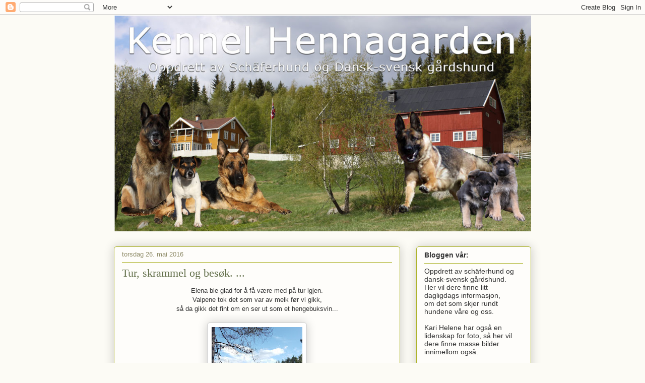

--- FILE ---
content_type: text/html; charset=UTF-8
request_url: https://www.blogger.com/video.g?token=AD6v5dyrk_YNFOQeO6hURNLADhvTfOGdOkB0Vkr-zM5eSpoRMVMqrA7UqntatwFLNFgBndMLs4N_cM3Y3ynf4u2aCBU9mkHI50WfvR0_xWWjLV9JZCwrkHzENmDqm5qkLQuAZH7k9aQ
body_size: 406
content:
<!DOCTYPE HTML PUBLIC "-//W3C//DTD HTML 4.01//EN" "http://www.w3.org/TR/html4/strict.dtd"><html dir="ltr"><head><style type="text/css">
        body,
        .main,
        #videocontainer,
        .thumbnail-holder,
        .play-button {
          background: black;
          height: 100vh;
          margin: 0;
          overflow: hidden;
          position: absolute;
          width: 100%;
        }

        #videocontainer.type-BLOGGER_UPLOADED .thumbnail-holder {
          background-size: contain;
        }

        .thumbnail-holder {
          background-repeat: no-repeat;
          background-position: center;
          z-index: 10;
        }

        .play-button {
          background: url('https://www.gstatic.com/images/icons/material/system/1x/play_arrow_white_48dp.png') rgba(0,0,0,0.1) no-repeat center;
          cursor: pointer;
          display: block;
          z-index: 20;
        }
      </style>
<script type="text/javascript">
        var VIDEO_CONFIG = {"thumbnail":"https://i9.ytimg.com/vi_blogger/Y8Z99vQXhUc/1.jpg?sqp=CKiNy8sGGPDEAfqGspsBBgjAAhC0AQ&rs=AMzJL3nM4kpKHDXj5N508qJ8IJC3wTXvWw","iframe_id":"BLOGGER-video-63c67df6f4178547-4989","allow_resize":false,"streams":[{"play_url":"https://rr3---sn-vgqskndl.googlevideo.com/videoplayback?expire=1769158440&ei=qMZyaYGKAuz1_tcP7uua2Qo&ip=18.217.114.62&id=63c67df6f4178547&itag=18&source=blogger&xpc=Egho7Zf3LnoBAQ%3D%3D&cps=0&met=1769129640,&mh=B0&mm=31&mn=sn-vgqskndl&ms=au&mv=m&mvi=3&pl=20&rms=au,au&susc=bl&eaua=J4u3jgVranU&mime=video/mp4&vprv=1&rqh=1&dur=9.195&lmt=1464344266427679&mt=1769129126&sparams=expire,ei,ip,id,itag,source,xpc,susc,eaua,mime,vprv,rqh,dur,lmt&sig=AJEij0EwRgIhAKpS1zfLmE7Fb8PsfwQXTcZBaT1T-vStpilkzIgmaUCPAiEAuDaUJoRlgkkroPgVJNge34ljd8ILoCaLcJtS1h9A5qg%3D&lsparams=cps,met,mh,mm,mn,ms,mv,mvi,pl,rms&lsig=APaTxxMwRQIgAvxvNLnmwh-y_-GgQDv_tzVrU-ei5zPNwkW9BkD_husCIQCncYm028rdXnqaJHh-R_Ee7duNTaCcys8F7drt_CZ2kQ%3D%3D","format_id":18}]}
      </script></head>
<body><div class="main"><div id="videocontainer" class="type-BLOGGER_UPLOADED"><div class="thumbnail-holder"></div>
<div class="play-button"></div></div></div>
<script type="text/javascript" src="https://www.blogger.com/static/v1/jsbin/3245339219-video_compiled.js"></script>
</body></html>

--- FILE ---
content_type: text/html; charset=UTF-8
request_url: https://www.blogger.com/video.g?token=AD6v5dxfFImn_G1Dn7u12_1hb0_WeWGAx_Y364Dc1BbIy38wbHLgmzS1ni0TVlZzIJrHMP915PZ9v5f0ivZl8kr-DOJKEM7mK97U7ZJOc_UIArW6se_GV2Eyr-qlW14CPT_b0e5iMGI
body_size: 343
content:
<!DOCTYPE HTML PUBLIC "-//W3C//DTD HTML 4.01//EN" "http://www.w3.org/TR/html4/strict.dtd"><html dir="ltr"><head><style type="text/css">
        body,
        .main,
        #videocontainer,
        .thumbnail-holder,
        .play-button {
          background: black;
          height: 100vh;
          margin: 0;
          overflow: hidden;
          position: absolute;
          width: 100%;
        }

        #videocontainer.type-BLOGGER_UPLOADED .thumbnail-holder {
          background-size: contain;
        }

        .thumbnail-holder {
          background-repeat: no-repeat;
          background-position: center;
          z-index: 10;
        }

        .play-button {
          background: url('https://www.gstatic.com/images/icons/material/system/1x/play_arrow_white_48dp.png') rgba(0,0,0,0.1) no-repeat center;
          cursor: pointer;
          display: block;
          z-index: 20;
        }
      </style>
<script type="text/javascript">
        var VIDEO_CONFIG = {"thumbnail":"https://i9.ytimg.com/vi_blogger/j5gciPp9KKg/1.jpg?sqp=CKiNy8sGGPDEAfqGspsBBgjAAhC0AQ&rs=AMzJL3kAebuCJn99t33Wuw5nVPZb4viQ5w","iframe_id":"BLOGGER-video-8f981c88fa7d28a8-8756","allow_resize":false,"streams":[{"play_url":"https://rr5---sn-vgqsrnz6.googlevideo.com/videoplayback?expire=1769158440&ei=qMZyaf7tBPeXruEP34Xy6Q0&ip=18.217.114.62&id=8f981c88fa7d28a8&itag=18&source=blogger&xpc=Egho7Zf3LnoBAQ%3D%3D&cps=0&met=1769129640,&mh=bM&mm=31&mn=sn-vgqsrnz6&ms=au&mv=m&mvi=5&pl=20&rms=au,au&susc=bl&eaua=J4u3jgVranU&mime=video/mp4&vprv=1&rqh=1&dur=11.377&lmt=1464344651066809&mt=1769129126&sparams=expire,ei,ip,id,itag,source,xpc,susc,eaua,mime,vprv,rqh,dur,lmt&sig=AJEij0EwRAIgdV2B8srIohFYHm3lwtT-hZxw-2lzqJ6JFuojpsk5w5wCIB5ZfNnStuv9LX08LRo7ON-X7lem1OCA_Ld2KQdVOYWe&lsparams=cps,met,mh,mm,mn,ms,mv,mvi,pl,rms&lsig=APaTxxMwRgIhANxGm_B-RliTHrFJoq279WGjy0hn6WQJ0l5sitDuZNcmAiEAgSgrydyxEOR4WUqxY1Nqc2kMO6WfMfYNXlgcR6HeEhM%3D","format_id":18}]}
      </script></head>
<body><div class="main"><div id="videocontainer" class="type-BLOGGER_UPLOADED"><div class="thumbnail-holder"></div>
<div class="play-button"></div></div></div>
<script type="text/javascript" src="https://www.blogger.com/static/v1/jsbin/3245339219-video_compiled.js"></script>
</body></html>